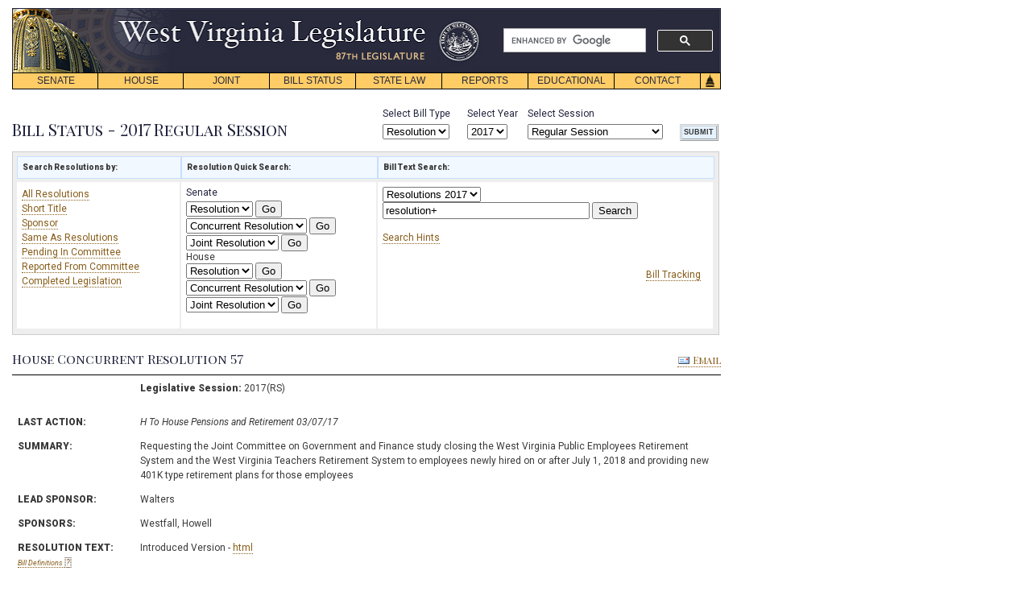

--- FILE ---
content_type: text/html;charset=UTF-8
request_url: http://www.wvlegislature.gov/Bill_Status/Resolution_History.cfm?year=2017&sessiontype=RS&input4=57&billtype=cr&houseorig=h&btype=res
body_size: 47608
content:
<!doctype html>
<html lang="en">
<head><script type="text/javascript" src="/cf_scripts/scripts/cfform.js"></script>
<script type="text/javascript" src="/cf_scripts/scripts/masks.js"></script>

<script type="text/javascript" src="//code.jquery.com/jquery-1.11.3.min.js"></script>
<script type="text/javascript" src="/js/bpopup-0.11.0.min.js"></script>
<title>Bill Status - Complete Resolution History</TITLE>
<meta name="description" content="Bill Status - Complete Resolution History">
<meta name="keywords" content=" West Virginia Bills, West Virginia Bill, West Virginia Legislature, West Virginia, Legislature, WV">
<meta http-equiv="Content-Type" content="text/html; charset=iso-8859-1">

<style type="text/css">
#bhistcontent {
line-height:18px;
width:880px;
z-index: 100;
}

</style>   

<link href="../styletest1.css" rel="stylesheet" type="text/css">
<LINK REL="SHORTCUT ICON" HREF="../images/home_link.gif">


<meta name="viewport" content="width=device-width, initial-scale=1">
<script async src="https://cse.google.com/cse.js?cx=5c3144a0752ec82d3"></script>
<script type="text/javascript">

function MM_reloadPage(init) {  //reloads the window if Nav4 resized
  if (init==true) with (navigator) {if ((appName=="Netscape")&&(parseInt(appVersion)==4)) {
    document.MM_pgW=innerWidth; document.MM_pgH=innerHeight; onresize=MM_reloadPage; }}
  else if (innerWidth!=document.MM_pgW || innerHeight!=document.MM_pgH) location.reload();
}
function _autoLayers() { //v1.4 by PVII
 var g,b,k,f,args=_autoLayers.arguments;a=parseInt(args[0]);if(isNaN(a))a=0;
 if(!document.setc){c=new Array();document.setc=true;for(var u=0;u<10;u++){
 c[u]=new Array();}}for(k=0;k<c[a].length;k++){if((g=MM_findObj(c[a][k]))!=null){
 b=(document.layers)?g:g.style;b.visibility="hidden";}}for(k=1;k<args.length;k++){
 if((g=MM_findObj(args[k]))!=null){b=(document.layers)?g:g.style;b.visibility="visible";f=false;
 for(var j=0;j<c[a].length;j++){if(args[k]==c[a][j]) {f=true;}}
 if(!f){c[a][c[a].length++]=args[k];}}}
}
function _Snap() { //v2.65 by PVII
 var x,y,ox,bx,oy,p,tx,a,b,k,d,da,e,el,tw,q0,xx,yy,w1,pa='px',args=_Snap.arguments;a=parseInt(a);
 if(document.layers||window.opera){pa='';}for(k=0;k<(args.length);k+=4){
 if((g=MM_findObj(args[k]))!=null){if((el=MM_findObj(args[k+1]))!=null){
 a=parseInt(args[k+2]);b=parseInt(args[k+3]);x=0;y=0;ox=0;oy=0;p="";tx=1;
 da="document.all['"+args[k]+"']";if(document.getElementById){
 d="document.getElementsByName('"+args[k]+"')[0]";if(!eval(d)){
 d="document.getElementById('"+args[k]+"')";if(!eval(d)){d=da;}}
 }else if(document.all){d=da;}if(document.all||document.getElementById){while(tx==1){
 p+=".offsetParent";if(eval(d+p)){x+=parseInt(eval(d+p+".offsetLeft"));y+=parseInt(eval(d+p+".offsetTop"));
 }else{tx=0;}}ox=parseInt(g.offsetLeft);oy=parseInt(g.offsetTop);tw=x+ox+y+oy;
 if(tw==0||(navigator.appVersion.indexOf("MSIE 4")>-1&&navigator.appVersion.indexOf("Mac")>-1)){
  ox=0;oy=0;if(g.style.left){x=parseInt(g.style.left);y=parseInt(g.style.top);}else{
  w1=parseInt(el.style.width);bx=(a<0)?-5-w1:-10;a=(Math.abs(a)<1000)?0:a;b=(Math.abs(b)<1000)?0:b;
  x=document.body.scrollLeft+event.clientX+bx;y=document.body.scrollTop+event.clientY;}}
 }else if(document.layers){x=g.x;y=g.y;q0=document.layers,dd="";for(var s=0;s<q0.length;s++){
  dd='document.'+q0[s].name;if(eval(dd+'.document.'+args[k])){x+=eval(dd+'.left');y+=eval(dd+'.top');
  break;}}}e=(document.layers)?el:el.style;xx=parseInt(x+ox+a),yy=parseInt(y+oy+b);
 if(navigator.appVersion.indexOf("MSIE 5")>-1 && navigator.appVersion.indexOf("Mac")>-1){
  xx+=parseInt(document.body.leftMargin);yy+=parseInt(document.body.topMargin);}
 e.left=xx+pa;e.top=yy+pa;}}}
}
function _hideDiv(evt) { //v1.3 by PVII
 var b,relT,mT=false; 
 if(document.layers){b=evt.target;if(b.aHide){
  b.visibility="hidden";}else{routeEvent(evt);}
 }else if(document.all&&!window.opera){b=event.srcElement;
  while(b!=null){if(b.tagName=="DIV" && b.ahD){mT=true;break;}b=b.parentElement;}
  if(!b.contains(event.toElement)){b.style.visibility="hidden";}
 }else if(document.getElementById){b=evt.currentTarget;relT=evt.relatedTarget;
  while(relT!=null){if(b==relT){mT=true;break;}
  relT=relT.parentNode;}if(!mT){b.style.visibility="hidden";}}
}
function _autoHide() { //v1.3 by PVII
 var i,g,args=_autoHide.arguments;
 for(i=0;i<args.length;i++){if((g=MM_findObj(args[i]))!=null){
  g.aHide=true;if(document.layers){
  g.captureEvents(Event.MOUSEOUT);}g.onmouseout=_hideDiv;g.ahD=true;}}
}
function MM_findObj(n, d) { //v4.01
  var p,i,x;  if(!d) d=document; if((p=n.indexOf("?"))>0&&parent.frames.length) {
    d=parent.frames[n.substring(p+1)].document; n=n.substring(0,p);}
  if(!(x=d[n])&&d.all) x=d.all[n]; for (i=0;!x&&i<d.forms.length;i++) x=d.forms[i][n];
  for(i=0;!x&&d.layers&&i<d.layers.length;i++) x=MM_findObj(n,d.layers[i].document);
  if(!x && d.getElementById) x=d.getElementById(n); return x;
}
function MM_swapImage() { //v3.0
  var i,j=0,x,a=MM_swapImage.arguments; document.MM_sr=new Array; for(i=0;i<(a.length-2);i+=3)
   if ((x=MM_findObj(a[i]))!=null){document.MM_sr[j++]=x; if(!x.oSrc) x.oSrc=x.src; x.src=a[i+2];}
}
function MM_preloadImages() { //v3.0
 var d=document; if(d.images){ if(!d.MM_p) d.MM_p=new Array();
   var i,j=d.MM_p.length,a=MM_preloadImages.arguments; for(i=0; i<a.length; i++)
   if (a[i].indexOf("#")!=0){ d.MM_p[j]=new Image; d.MM_p[j++].src=a[i];}}
}
 
//  function hov(loc,cls){
//  if(loc.className)
//  loc.className=cls;}
//-->

function init() {
_autoHide('subs1','subs2','subs3','subs4','subs5','subs6','subs7','subs8')
} 

window.onload= init;
</script>


<!-- Google tag (gtag.js) edited 12-11-2023 JDT//DO NOT TOUCH-->
<script async src="https://www.googletagmanager.com/gtag/js?id=G-EED2LTLF4G "></script>
<script>
  window.dataLayer = window.dataLayer || [];
  function gtag(){dataLayer.push(arguments);}
  gtag('js', new Date());

  gtag('config', 'G-EED2LTLF4G ');
</script>
<!-- edited 12-11-2023 JDT//DO NOT TOUCH-->

<script type="text/javascript">
<!--
    _CF_checkform = function(_CF_this)
    {
        //reset on submit
        _CF_error_exists = false;
        _CF_error_messages = new Array();
        _CF_error_fields = new Object();
        _CF_FirstErrorField = null;


        //display error messages and return success
        if( _CF_error_exists )
        {
            if( _CF_error_messages.length > 0 )
            {
                // show alert() message
                _CF_onErrorAlert(_CF_error_messages);
                // set focus to first form error, if the field supports js focus().
                if( _CF_this[_CF_FirstErrorField].type == "text" )
                { _CF_this[_CF_FirstErrorField].focus(); }

            }
            return false;
        }else {
            return true;
        }
    }
//-->
</script>
<script type="text/javascript">
<!--
    _CF_checkCFForm_1 = function(_CF_this)
    {
        //reset on submit
        _CF_error_exists = false;
        _CF_error_messages = new Array();
        _CF_error_fields = new Object();
        _CF_FirstErrorField = null;


        //display error messages and return success
        if( _CF_error_exists )
        {
            if( _CF_error_messages.length > 0 )
            {
                // show alert() message
                _CF_onErrorAlert(_CF_error_messages);
                // set focus to first form error, if the field supports js focus().
                if( _CF_this[_CF_FirstErrorField].type == "text" )
                { _CF_this[_CF_FirstErrorField].focus(); }

            }
            return false;
        }else {
            return true;
        }
    }
//-->
</script>
<script type="text/javascript">
<!--
    _CF_checkCFForm_2 = function(_CF_this)
    {
        //reset on submit
        _CF_error_exists = false;
        _CF_error_messages = new Array();
        _CF_error_fields = new Object();
        _CF_FirstErrorField = null;


        //display error messages and return success
        if( _CF_error_exists )
        {
            if( _CF_error_messages.length > 0 )
            {
                // show alert() message
                _CF_onErrorAlert(_CF_error_messages);
                // set focus to first form error, if the field supports js focus().
                if( _CF_this[_CF_FirstErrorField].type == "text" )
                { _CF_this[_CF_FirstErrorField].focus(); }

            }
            return false;
        }else {
            return true;
        }
    }
//-->
</script>
<script type="text/javascript">
<!--
    _CF_checkCFForm_3 = function(_CF_this)
    {
        //reset on submit
        _CF_error_exists = false;
        _CF_error_messages = new Array();
        _CF_error_fields = new Object();
        _CF_FirstErrorField = null;


        //display error messages and return success
        if( _CF_error_exists )
        {
            if( _CF_error_messages.length > 0 )
            {
                // show alert() message
                _CF_onErrorAlert(_CF_error_messages);
                // set focus to first form error, if the field supports js focus().
                if( _CF_this[_CF_FirstErrorField].type == "text" )
                { _CF_this[_CF_FirstErrorField].focus(); }

            }
            return false;
        }else {
            return true;
        }
    }
//-->
</script>
<script type="text/javascript">
<!--
    _CF_checkform = function(_CF_this)
    {
        //reset on submit
        _CF_error_exists = false;
        _CF_error_messages = new Array();
        _CF_error_fields = new Object();
        _CF_FirstErrorField = null;


        //display error messages and return success
        if( _CF_error_exists )
        {
            if( _CF_error_messages.length > 0 )
            {
                // show alert() message
                _CF_onErrorAlert(_CF_error_messages);
                // set focus to first form error, if the field supports js focus().
                if( _CF_this[_CF_FirstErrorField].type == "text" )
                { _CF_this[_CF_FirstErrorField].focus(); }

            }
            return false;
        }else {
            return true;
        }
    }
//-->
</script>
<script type="text/javascript">
<!--
    _CF_checkform = function(_CF_this)
    {
        //reset on submit
        _CF_error_exists = false;
        _CF_error_messages = new Array();
        _CF_error_fields = new Object();
        _CF_FirstErrorField = null;


        //display error messages and return success
        if( _CF_error_exists )
        {
            if( _CF_error_messages.length > 0 )
            {
                // show alert() message
                _CF_onErrorAlert(_CF_error_messages);
                // set focus to first form error, if the field supports js focus().
                if( _CF_this[_CF_FirstErrorField].type == "text" )
                { _CF_this[_CF_FirstErrorField].focus(); }

            }
            return false;
        }else {
            return true;
        }
    }
//-->
</script>
<script type="text/javascript">
<!--
    _CF_checkform = function(_CF_this)
    {
        //reset on submit
        _CF_error_exists = false;
        _CF_error_messages = new Array();
        _CF_error_fields = new Object();
        _CF_FirstErrorField = null;


        //display error messages and return success
        if( _CF_error_exists )
        {
            if( _CF_error_messages.length > 0 )
            {
                // show alert() message
                _CF_onErrorAlert(_CF_error_messages);
                // set focus to first form error, if the field supports js focus().
                if( _CF_this[_CF_FirstErrorField].type == "text" )
                { _CF_this[_CF_FirstErrorField].focus(); }

            }
            return false;
        }else {
            return true;
        }
    }
//-->
</script>
</head>
<body>
<div id="navskip"><a href="#main" name="begin">skip navigation</a></div>

<div id="mainsearch">
	
	
		<div class="gcse-searchbox-only" data-resultsUrl="https://www.wvlegislature.gov/search.cfm" data-enableHistory="true"></div>
	
</div>


<div id="logo"><img src="/images/header.png" usemap="#m_header" alt="header" name="header" width="878" height="80"  onMouseOver="_autoLayers(0)" >
<map name="m_header"><area shape="rect" coords="126,10,515,53" href="/index.cfm" alt="header"></map></div>

<div id="trigger1"><a href="#" onKeyPress="_autoLayers(0,'subs1');_Snap('mb1','subs1',1,22)" onMouseOver="_autoLayers(0,'subs1');_Snap('mb1','subs1',1,22)">SENATE</a></div>
<div id="subs1" class="submenus">
<a href="/Senate1/president.cfm">PRESIDENT</a>
<a href="/Senate1/roster.cfm">SENATORS</a>
<a href="/committees/senate/main.cfm">COMMITTEES</a>
<a href="http://www.wvlegislature.gov/live.cfm">VIDEO/AUDIO</a>
<a href="/redistricting.cfm">DISTRICT MAPS</a>
<a href="/Senate1/clerk.cfm">SENATE CLERK</a>
<a href="/Senate1/rules.cfm">SENATE RULES</a>
</div>

<div id="trigger2"><a href="#"  onKeyPress="_autoLayers(0,'subs2');_Snap('mb2','subs2',0,22)" onMouseOver="_autoLayers(0,'subs2');_Snap('mb2','subs2',0,22)">HOUSE</a></div>
<div id="subs2" class="submenus">
<a href="/House/speaker.cfm">SPEAKER</a>
<a href="/House/roster.cfm">DELEGATES</a>
<a href="/committees/house/main.cfm">COMMITTEES</a>
<a href="http://www.wvlegislature.gov/live.cfm">VIDEO/AUDIO</a>
<a href="/redistricting.cfm">DISTRICT MAPS</a>
<a href="/House/clerk.cfm">HOUSE CLERK</a>
<a href="/House/rules.cfm">HOUSE RULES</a>
<a href="//house.wvlegislature.gov/">HOUSE STAFF</a>
</div>

<div id="trigger3"><a href="#"  onKeyPress="_autoLayers(0,'subs3');_Snap('mb3','subs3',1,22)" onMouseOver="_autoLayers(0,'subs3');_Snap('mb3','subs3',1,22)">JOINT</a></div>
<div id="subs3" class="submenus">
<a href="/committees/interims/interims.cfm">INTERIM COMMITTEES</a>
<a href="/Joint/administrator.cfm">LEGISLATIVE ADMINISTRATOR</a>
<a href="/Joint/legis_services.cfm">LEGISLATIVE SERVICES DIVISION</a>
<a href="/Joint/legisinfo.cfm">PUBLIC INFORMATION</a>
<a href="/Joint/computercenter.cfm">LEGISLATIVE AUTOMATED SYSTEMS DIVISION</a>
<a href="/Joint/legislative-auditor.cfm">LEGISLATIVE AUDITOR'S OFFICE</a>
<a href="/Joint/perd.cfm">PERFORMANCE EVALUATION & RESEARCH DIVISION</a>
<a href="/Joint/postaudit.cfm">POST AUDIT DIVISION</a>
<a href="/Joint/budget.cfm">BUDGET DIVISION</a>
<a href="/Joint/fiscal-regulatory.cfm">REGULATORY AND FISCAL AFFAIRS DIVISION</a>
<a href="//claims.wvlegislature.gov/">CLAIMS COMMISSION</a>
<a href="/Joint/victims.cfm">CRIME VICTIMS</a>
<a href="/Joint/rule_making.cfm">RULE-MAKING REVIEW</a>
<a href="/Joint/csi.cfm">SPECIAL INVESTIGATIONS</a>
<a href="/Interims/judicial_comp.cfm">JUDICIAL COMP. COMMISSION</a>
<a href="/Joint/rules.cfm">JOINT RULES</a>
<a href="//staff.wvlegislature.gov/"><strong>STAFF INFO</strong></a></div>


<div id="trigger4"><a href="#" onKeyPress="_autoLayers(0,'subs4');_Snap('mb4','subs4',1,22)" onMouseOver="_autoLayers(0,'subs4');_Snap('mb4','subs4',1,22)">BILL STATUS</a></div>
<div id="subs4" class="submenus">
<a href="/Bill_Status/bill_status.cfm">BILL STATUS</a>
<a href="/billstatus_personalized/persbills_login.cfm">BILL TRACKING</a></div>

<div id="trigger5"><a href="#" onKeyPress="_autoLayers(0,'subs5');_Snap('mb5','subs5',1,22)" onMouseOver="_autoLayers(0,'subs5');_Snap('mb5','subs5',1,22)">STATE LAW</a></div>
<div id="subs5" class="submenus">

<a href="//code.wvlegislature.gov">WEST VIRGINIA CODE</a>
<a href="/Educational/publications.cfm#acts">ACTS OF THE LEGISLATURE</a>
<a href="/Educational/publications/WVCode1931.cfm">CODE OF 1931</a>
<a href="/WVCODE/WV_CON.cfm">WV CONSTITUTION</a>
<a href="/WVCODE/US_CON.cfm">US CONSTITUTION</a>
</div>

<div id="trigger6"><a href="#"   onKeyPress="_autoLayers(0,'subs6');_Snap('mb6','subs6',1,22)" onMouseOver="_autoLayers(0,'subs6');_Snap('mb6','subs6',1,22)">REPORTS</a></div>
<div id="subs6" class="submenus">

<a href="/Reports/Agency_Reports/agencylist_all.cfm">AGENCY REPORTS</a>
<a href="/SAGA/Agency.cfm">AGENCY GRANT AWARDS</a>
<a href="/Joint/PERD/reports.cfm">PERFORMANCE EVALUATIONS</a>
<a href="/Joint/Postaudit/reports.cfm">POST AUDITS</a>

</div>

<div id="trigger7"><a href="#"  onKeyPress="_autoLayers(0,'subs7');_Snap('mb7','subs7',1,22)" onMouseOver="_autoLayers(0,'subs7');_Snap('mb7','subs7',1,22)">EDUCATIONAL</a></div>
<div id="subs7" class="submenus">
<a href="/Educational/citizens/guide.cfm">CITIZEN&#8217;S GUIDE</a>
<a href="/Educational/internship.cfm">INTERNSHIP PROGRAM</a>
<a href="//home.wvlegislature.gov/page-program/">PAGE PROGRAM</a>

<a href="/Educational/publications.cfm">PUBLICATIONS</a>
<a href="/photos" title="Visit the Legislature's Capitol Photo Gallery">PHOTO GALLERY</a>
<a href="/Educational/Capitol_History/cap.cfm">CAPITOL HISTORY</a>
<a href="/Educational/Bill_Becomes_Law/Bill_Becomes_Law.cfm">HOW A BILL BECOMES LAW</a>
<!--<a href="/Educational/Kids_Page/kids.html">Kids&#8217; Page</a>--></div>

<div id="trigger8"><a href="#"  onKeyPress="_autoLayers(0,'subs8');_Snap('mb8','subs8',1,22)" onMouseOver="_autoLayers(0,'subs8');_Snap('mb8','subs8',1,22)">CONTACT</a></div>
<div id="subs8" class="submenus">
<a href="/Senate1/roster.cfm">SENATE ROSTER</a>
<a href="/House/roster.cfm">HOUSE ROSTER</a>
<!--<a href="/Contact/capmail.cfm">All Members List</a>-->
<a href="/Joint/legisinfo.cfm">PUBLIC INFO.</a>
<a href="/News_release/news.cfm">NEWS RELEASES</a>
<a href="/Contact/Links/links.cfm">HELPFUL LINKS</a></div>

<div id="triggerhome">
<img name="Home" src="/images/Home.gif" usemap="#m_Home" alt="home" height="21" width="26"></div>

<map name="m_Home">
<area shape="rect" coords="0,0,26,21" href="/index.cfm" alt="home" onMouseOut="MM_swapImage('Home','','/images/Home.gif',1);"  onMouseOver="MM_swapImage('Home','','/images/Home_f2.gif',1);_autoLayers(0)">
</map>

<a name="main" id="main"></a><!--force RS default-->

<!--force RS default-->
<!--force RS default-->



<link rel="STYLESHEET" type="text/css" href="../stylebillstatus.css" media="screen">
<link rel="STYLESHEET" type="text/css" href="../printbstat.css" media="print">



<div id="wrapper">
<form name="form" id="form" action="Bill_Status.cfm" method="post" onsubmit="return _CF_checkform(this)">
<div id="selectsbill">
<div class="style1">Select Bill Type</div> 
<select name="btype" class="btn" onmouseover="this.className='btn btnhov'" onmouseout="this.className='btn'">
<option value="Bill" >Bill</option>  
<option value="Res" selected="selected">Resolution</option> 
</select>
</div>



<div id="selectsyear">
<div class="style1">Select Year</div> 

<select class="btn" name="year" onmouseover="this.className='btn btnhov'" onmouseout="this.className='btn'">


<option value="2026" >2026</option>

<option value="2025" >2025</option>

<option value="2024" >2024</option>

<option value="2023" >2023</option>

<option value="2022" >2022</option>

<option value="2021" >2021</option>

<option value="2020" >2020</option>

<option value="2019" >2019</option>

<option value="2018" >2018</option>

<option value="2017" selected="selected">2017</option>

<option value="2016" >2016</option>

<option value="2015" >2015</option>

<option value="2014" >2014</option>

<option value="2013" >2013</option>

<option value="2012" >2012</option>

<option value="2011" >2011</option>

<option value="2010" >2010</option>

<option value="2009" >2009</option>

<option value="2008" >2008</option>

<option value="2007" >2007</option>

<option value="2006" >2006</option>

<option value="2005" >2005</option>

<option value="2004" >2004</option>

<option value="2003" >2003</option>

<option value="2002" >2002</option>

<option value="2001" >2001</option>

<option value="2000" >2000</option>

<option value="1999" >1999</option>

<option value="1998" >1998</option>

<option value="1997" >1997</option>

<option value="1996" >1996</option>

<option value="1995" >1995</option>

<option value="1994" >1994</option>

<option value="1993" >1993</option>

<option value="1992" >1992</option>

<option value="1991" >1991</option>

<option value="1990" >1990</option>

<option value="1989" >1989</option>

<option value="1988" >1988</option>

<option value="1987" >1987</option>

<option value="1986" >1986</option>

<option value="1985" >1985</option>

<option value="1984" >1984</option>

<option value="1983" >1983</option>

<option value="1982" >1982</option>

<option value="1981" >1981</option>

<option value="1980" >1980</option>

<option value="1979" >1979</option>

<option value="1978" >1978</option>

<option value="1977" >1977</option>

<option value="1976" >1976</option>

<option value="1975" >1975</option>

<option value="1974" >1974</option>

<option value="1973" >1973</option>

<option value="1972" >1972</option>

<option value="1971" >1971</option>

<option value="1970" >1970</option>

<option value="1969" >1969</option>

<option value="1968" >1968</option>

<option value="1967" >1967</option>

<option value="1966" >1966</option>

<option value="1965" >1965</option>

<option value="1964" >1964</option>

<option value="1963" >1963</option>

<option value="1962" >1962</option>

<option value="1961" >1961</option>

<option value="1960" >1960</option>

<option value="1959" >1959</option>

<option value="1958" >1958</option>

<option value="1957" >1957</option>

<option value="1956" >1956</option>

<option value="1955" >1955</option>

<option value="1953" >1953</option>

<option value="1951" >1951</option>

<option value="1949" >1949</option>

<option value="1947" >1947</option>

<option value="1946" >1946</option>

<option value="1945" >1945</option>

<option value="1944" >1944</option>

<option value="1943" >1943</option>

<option value="1941" >1941</option>

<option value="1939" >1939</option>

<option value="1937" >1937</option>

<option value="1936" >1936</option>

<option value="1935" >1935</option>

<option value="1933" >1933</option>

<option value="1932" >1932</option>

<option value="1931" >1931</option>


</select>



</div>



<div id="selectssession">
<div class="style1">Select Session</div>
<select name="sessiontype" class="btn" onmouseover="this.className='btn btnhov'" onmouseout="this.className='btn'">
<option value="rs" selected="selected">Regular Session</option>
<option value="1x" >First Special Session</option> 
<option value="2x" >Second Special Session</option>  
<option value="3x" >Third Special Session</option>  
<option value="4x" >Fourth Special Session</option>  
<option value="5x" >Fifth Special Session</option>  
<option value="6x" >Sixth Special Session</option>  
<option value="7x" >Seventh Special Session</option>  
</select>
</div>

<div id="selectssubmit">

<input type="submit" value="SUBMIT" name="SUBMIT" class="button" onmouseover="this.className='btn1hov'" onmouseout="this.className='button'"/>
</div>
</form>



 <br>
<h3>
Bill Status - 2017 Regular Session
</h3> 



<div class="tabback1">
<table width="866px" cellpadding="0" cellspacing="0" border="0">
<tr>
<td class="rsstab1" id="tabhead1" style="border:solid 1px #C5DEFE; background:#F2F8FF"><b>Search Resolutions by:</b></td>
<td class="rsstab1" id="tabhead1" style="border:solid 1px #C5DEFE; background:#F2F8FF"><b>Resolution Quick Search:</b></td>
<td class="rsstab1" id="tabhead1" style="border:solid 1px #C5DEFE; background:#F2F8FF"><b>Bill Text Search:</b> </td>
</tr>
<tr>
<td class="rsstab1" width="190px" height="170px" valign="top">

<a href="res_list.cfm?year=2017&sessiontype=RS&btype=res">All Resolutions	 </a><br>
<a href="res_short_title.cfm?year=2017&sessiontype=RS&btype=res">Short Title	 </a><br>
<a href="res_Sponsors.cfm?year=2017&sessiontype=RS&btype=res">Sponsor	 </a><br>
<a href="res_sas_all.cfm?year=2017&sessiontype=RS&btype=res">Same As Resolutions	 </a><br>   
<a href="res_Pend_com.cfm?year=2017&sessiontype=RS&btype=res">Pending In Committee	 </a><br>
<a href="res_reported_com.cfm?year=2017&sessiontype=RS&btype=res">Reported From Committee	 </a><br>
<a href="res_all_pass.cfm?year=2017&sessiontype=RS&btype=res">Completed Legislation	 </a><br>

	
</td>
<td class="rsstabbig" width="230px" height="170px" align="left" valign="top">

<div id="navhead" class="style1">Senate</div>
<form name="CFForm_1" id="CFForm_1" action="resolution_history.cfm?year=2017&sessiontype=RS&billtype=r&houseorig=s&btype=res" method="post" onsubmit="return _CF_checkCFForm_1(this)">
<select name="input" class="btn" onmouseover="this.className='btn btnhov'" onmouseout="this.className='btn'">
<option value="">Resolution
<Option Value="74">74 <Option Value="73">73 <Option Value="72">72 <Option Value="71">71 <Option Value="70">70 <Option Value="69">69 <Option Value="68">68 <Option Value="67">67 <Option Value="66">66 <Option Value="65">65 <Option Value="64">64 <Option Value="63">63 <Option Value="62">62 <Option Value="61">61 <Option Value="60">60 <Option Value="59">59 <Option Value="58">58 <Option Value="57">57 <Option Value="56">56 <Option Value="55">55 <Option Value="54">54 <Option Value="53">53 <Option Value="52">52 <Option Value="51">51 <Option Value="50">50 <Option Value="49">49 <Option Value="48">48 <Option Value="47">47 <Option Value="46">46 <Option Value="45">45 <Option Value="44">44 <Option Value="43">43 <Option Value="42">42 <Option Value="41">41 <Option Value="40">40 <Option Value="39">39 <Option Value="38">38 <Option Value="37">37 <Option Value="36">36 <Option Value="35">35 <Option Value="34">34 <Option Value="33">33 <Option Value="32">32 <Option Value="31">31 <Option Value="30">30 <Option Value="29">29 <Option Value="28">28 <Option Value="27">27 <Option Value="26">26 <Option Value="25">25 <Option Value="24">24 <Option Value="23">23 <Option Value="22">22 <Option Value="21">21 <Option Value="20">20 <Option Value="19">19 <Option Value="18">18 <Option Value="17">17 <Option Value="16">16 <Option Value="15">15 <Option Value="14">14 <Option Value="13">13 <Option Value="12">12 <Option Value="11">11 <Option Value="10">10 <Option Value="9">9 <Option Value="8">8 <Option Value="7">7 <Option Value="6">6 <Option Value="5">5 <Option Value="4">4 <Option Value="3">3 <Option Value="2">2 <Option Value="1">1 </select>
<input type="submit" value="Go" class="btn" onmouseover="this.className='btn btnhov'" onmouseout="this.className='btn'" name="btn_sel_res"/>
</form>
<form name="CFForm_2" id="CFForm_2" action="resolution_history.cfm?year=2017&sessiontype=RS&billtype=cr&houseorig=s&btype=res" method="post" onsubmit="return _CF_checkCFForm_2(this)">
<select name="input" class="btn" onmouseover="this.className='btn btnhov'" onmouseout="this.className='btn'">
<option value="">Concurrent Resolution
<Option Value="64">64 <Option Value="63">63 <Option Value="62">62 <Option Value="61">61 <Option Value="60">60 <Option Value="59">59 <Option Value="58">58 <Option Value="57">57 <Option Value="56">56 <Option Value="55">55 <Option Value="54">54 <Option Value="53">53 <Option Value="52">52 <Option Value="51">51 <Option Value="50">50 <Option Value="49">49 <Option Value="48">48 <Option Value="47">47 <Option Value="46">46 <Option Value="45">45 <Option Value="44">44 <Option Value="43">43 <Option Value="42">42 <Option Value="41">41 <Option Value="40">40 <Option Value="39">39 <Option Value="38">38 <Option Value="37">37 <Option Value="36">36 <Option Value="35">35 <Option Value="34">34 <Option Value="33">33 <Option Value="32">32 <Option Value="31">31 <Option Value="30">30 <Option Value="29">29 <Option Value="28">28 <Option Value="27">27 <Option Value="26">26 <Option Value="25">25 <Option Value="24">24 <Option Value="23">23 <Option Value="22">22 <Option Value="21">21 <Option Value="20">20 <Option Value="19">19 <Option Value="18">18 <Option Value="17">17 <Option Value="16">16 <Option Value="15">15 <Option Value="14">14 <Option Value="13">13 <Option Value="12">12 <Option Value="11">11 <Option Value="10">10 <Option Value="9">9 <Option Value="8">8 <Option Value="7">7 <Option Value="6">6 <Option Value="5">5 <Option Value="4">4 <Option Value="3">3 <Option Value="2">2 <Option Value="1">1 </select>
<input type="submit" value="Go" class="btn" onmouseover="this.className='btn btnhov'" onmouseout="this.className='btn'" name="btn_sel_res"/>
</form>
<form name="CFForm_3" id="CFForm_3" action="resolution_history.cfm?year=2017&sessiontype=RS&billtype=jr&houseorig=s&btype=res" method="post" onsubmit="return _CF_checkCFForm_3(this)">
<select name="input" class="btn" onmouseover="this.className='btn btnhov'" onmouseout="this.className='btn'">
<option value="">Joint Resolution
<Option Value="10">10 <Option Value="9">9 <Option Value="8">8 <Option Value="7">7 <Option Value="6">6 <Option Value="5">5 <Option Value="4">4 <Option Value="3">3 <Option Value="2">2 <Option Value="1">1 </select>
<input type="submit" value="Go" class="btn" onmouseover="this.className='btn btnhov'" onmouseout="this.className='btn'" name="btn_sel_res"/>
</form>





House
<br />

<form name="form" id="form" action="resolution_history.cfm?year=2017&sessiontype=RS&billtype=r&houseorig=h&btype=res" method="post" onsubmit="return _CF_checkform(this)">
<select name="Input" class="btn" onmouseover="this.className='btn btnhov'" onmouseout="this.className='btn'">
<option value="">Resolution
<Option Value="19">19 <Option Value="18">18 <Option Value="17">17 <Option Value="16">16 <Option Value="15">15 <Option Value="14">14 <Option Value="13">13 <Option Value="12">12 <Option Value="11">11 <Option Value="10">10 <Option Value="9">9 <Option Value="8">8 <Option Value="7">7 <Option Value="6">6 <Option Value="5">5 <Option Value="4">4 <Option Value="3">3 <Option Value="2">2 <Option Value="1">1 </select>
<input type="submit" value="Go" class="btn" onmouseover="this.className='btn btnhov'" onmouseout="this.className='btn'" name="btn_sel_res"/>
</form>
<form name="form" id="form" action="resolution_history.cfm?year=2017&sessiontype=RS&billtype=cr&houseorig=h&btype=res" method="post" onsubmit="return _CF_checkform(this)">
<select name="Input" class="btn" onmouseover="this.className='btn btnhov'" onmouseout="this.className='btn'">
<option value="">Concurrent Resolution
<Option Value="142">142 <Option Value="141">141 <Option Value="140">140 <Option Value="139">139 <Option Value="138">138 <Option Value="137">137 <Option Value="136">136 <Option Value="135">135 <Option Value="134">134 <Option Value="133">133 <Option Value="132">132 <Option Value="131">131 <Option Value="130">130 <Option Value="129">129 <Option Value="128">128 <Option Value="127">127 <Option Value="126">126 <Option Value="125">125 <Option Value="124">124 <Option Value="122">122 <Option Value="121">121 <Option Value="120">120 <Option Value="119">119 <Option Value="118">118 <Option Value="117">117 <Option Value="116">116 <Option Value="115">115 <Option Value="114">114 <Option Value="113">113 <Option Value="112">112 <Option Value="111">111 <Option Value="110">110 <Option Value="109">109 <Option Value="108">108 <Option Value="107">107 <Option Value="106">106 <Option Value="105">105 <Option Value="104">104 <Option Value="103">103 <Option Value="102">102 <Option Value="101">101 <Option Value="100">100 <Option Value="99">99 <Option Value="98">98 <Option Value="97">97 <Option Value="96">96 <Option Value="95">95 <Option Value="94">94 <Option Value="93">93 <Option Value="92">92 <Option Value="91">91 <Option Value="90">90 <Option Value="89">89 <Option Value="88">88 <Option Value="87">87 <Option Value="86">86 <Option Value="85">85 <Option Value="84">84 <Option Value="83">83 <Option Value="82">82 <Option Value="81">81 <Option Value="80">80 <Option Value="79">79 <Option Value="78">78 <Option Value="77">77 <Option Value="76">76 <Option Value="75">75 <Option Value="74">74 <Option Value="73">73 <Option Value="72">72 <Option Value="71">71 <Option Value="70">70 <Option Value="69">69 <Option Value="68">68 <Option Value="67">67 <Option Value="66">66 <Option Value="65">65 <Option Value="64">64 <Option Value="63">63 <Option Value="62">62 <Option Value="61">61 <Option Value="60">60 <Option Value="59">59 <Option Value="58">58 <Option Value="57">57 <Option Value="56">56 <Option Value="55">55 <Option Value="54">54 <Option Value="53">53 <Option Value="52">52 <Option Value="51">51 <Option Value="50">50 <Option Value="49">49 <Option Value="48">48 <Option Value="47">47 <Option Value="46">46 <Option Value="45">45 <Option Value="44">44 <Option Value="43">43 <Option Value="42">42 <Option Value="41">41 <Option Value="40">40 <Option Value="39">39 <Option Value="38">38 <Option Value="37">37 <Option Value="36">36 <Option Value="35">35 <Option Value="34">34 <Option Value="33">33 <Option Value="32">32 <Option Value="31">31 <Option Value="30">30 <Option Value="29">29 <Option Value="28">28 <Option Value="27">27 <Option Value="26">26 <Option Value="25">25 <Option Value="24">24 <Option Value="23">23 <Option Value="22">22 <Option Value="21">21 <Option Value="20">20 <Option Value="19">19 <Option Value="18">18 <Option Value="17">17 <Option Value="16">16 <Option Value="15">15 <Option Value="14">14 <Option Value="13">13 <Option Value="12">12 <Option Value="11">11 <Option Value="10">10 <Option Value="9">9 <Option Value="8">8 <Option Value="7">7 <Option Value="6">6 <Option Value="5">5 <Option Value="4">4 <Option Value="3">3 <Option Value="2">2 <Option Value="1">1 </select>
<input type="submit" value="Go" class="btn" onmouseover="this.className='btn btnhov'" onmouseout="this.className='btn'" name="btn_sel_res"/>
</form>
<form name="form" id="form" action="resolution_history.cfm?year=2017&sessiontype=RS&billtype=jr&houseorig=h&btype=res" method="post" onsubmit="return _CF_checkform(this)">
<select name="Input" class="btn" onmouseover="this.className='btn btnhov'" onmouseout="this.className='btn'">
<option value="">Joint Resolution
<Option Value="26">26 <Option Value="25">25 <Option Value="24">24 <Option Value="23">23 <Option Value="22">22 <Option Value="21">21 <Option Value="20">20 <Option Value="19">19 <Option Value="18">18 <Option Value="17">17 <Option Value="16">16 <Option Value="15">15 <Option Value="14">14 <Option Value="13">13 <Option Value="12">12 <Option Value="11">11 <Option Value="10">10 <Option Value="9">9 <Option Value="8">8 <Option Value="7">7 <Option Value="6">6 <Option Value="5">5 <Option Value="4">4 <Option Value="3">3 <Option Value="2">2 <Option Value="1">1 </select>
<input type="submit" value="Go" class="btn" onmouseover="this.className='btn btnhov'" onmouseout="this.className='btn'" name="btn_sel_res" />
</form>

</td>


<td class="rsstabbig" valign="top">
<form method="get" action="https://search.wvlegislature.gov/search">
<select name="restrict" class="btn" onmouseover="this.className='btn btnhov'" onmouseout="this.className='btn'">
<option value="Bills"/>All Resolutions</option>


<option value="bills2026" >Resolutions 2026</option>

<option value="bills2025" >Resolutions 2025</option>

<option value="bills2024" >Resolutions 2024</option>

<option value="bills2023" >Resolutions 2023</option>

<option value="bills2022" >Resolutions 2022</option>

<option value="bills2021" >Resolutions 2021</option>

<option value="bills2020" >Resolutions 2020</option>

<option value="bills2019" >Resolutions 2019</option>

<option value="bills2018" >Resolutions 2018</option>

<option value="bills2017" selected="selected">Resolutions 2017</option>

<option value="bills2016" >Resolutions 2016</option>

<option value="bills2015" >Resolutions 2015</option>

<option value="bills2014" >Resolutions 2014</option>

<option value="bills2013" >Resolutions 2013</option>

<option value="bills2012" >Resolutions 2012</option>

<option value="bills2011" >Resolutions 2011</option>

<option value="bills2010" >Resolutions 2010</option>

<option value="bills2009" >Resolutions 2009</option>

<option value="bills2008" >Resolutions 2008</option>

<option value="bills2007" >Resolutions 2007</option>

<option value="bills2006" >Resolutions 2006</option>

<option value="bills2005" >Resolutions 2005</option>

<option value="bills2004" >Resolutions 2004</option>

<option value="bills2003" >Resolutions 2003</option>

<option value="bills2002" >Resolutions 2002</option>

<option value="bills2001" >Resolutions 2001</option>

<option value="bills2000" >Resolutions 2000</option>

<option value="bills1999" >Resolutions 1999</option>

<option value="bills1998" >Resolutions 1998</option>

<option value="bills1997" >Resolutions 1997</option>

<option value="bills1996" >Resolutions 1996</option>

<option value="bills1995" >Resolutions 1995</option>

<option value="bills1994" >Resolutions 1994</option>

<option value="bills1993" >Resolutions 1993</option>

<option value="bills1992" >Resolutions 1992</option>

<option value="bills1991" >Resolutions 1991</option>

<option value="bills1990" >Resolutions 1990</option>

<option value="bills1989" >Resolutions 1989</option>

<option value="bills1988" >Resolutions 1988</option>

<option value="bills1987" >Resolutions 1987</option>

<option value="bills1986" >Resolutions 1986</option>

<option value="bills1985" >Resolutions 1985</option>

<option value="bills1984" >Resolutions 1984</option>

<option value="bills1983" >Resolutions 1983</option>

<option value="bills1982" >Resolutions 1982</option>

<option value="bills1981" >Resolutions 1981</option>

<option value="bills1980" >Resolutions 1980</option>

<option value="bills1979" >Resolutions 1979</option>

<option value="bills1978" >Resolutions 1978</option>

<option value="bills1977" >Resolutions 1977</option>

<option value="bills1976" >Resolutions 1976</option>

<option value="bills1975" >Resolutions 1975</option>

<option value="bills1974" >Resolutions 1974</option>

<option value="bills1973" >Resolutions 1973</option>

<option value="bills1972" >Resolutions 1972</option>

<option value="bills1971" >Resolutions 1971</option>

<option value="bills1970" >Resolutions 1970</option>

<option value="bills1969" >Resolutions 1969</option>

<option value="bills1968" >Resolutions 1968</option>

<option value="bills1967" >Resolutions 1967</option>

<option value="bills1966" >Resolutions 1966</option>

<option value="bills1965" >Resolutions 1965</option>

<option value="bills1964" >Resolutions 1964</option>

<option value="bills1963" >Resolutions 1963</option>

<option value="bills1962" >Resolutions 1962</option>

<option value="bills1961" >Resolutions 1961</option>

<option value="bills1960" >Resolutions 1960</option>

<option value="bills1959" >Resolutions 1959</option>

<option value="bills1958" >Resolutions 1958</option>

<option value="bills1957" >Resolutions 1957</option>

<option value="bills1956" >Resolutions 1956</option>

<option value="bills1955" >Resolutions 1955</option>

<option value="bills1953" >Resolutions 1953</option>

<option value="bills1951" >Resolutions 1951</option>

<option value="bills1949" >Resolutions 1949</option>

<option value="bills1947" >Resolutions 1947</option>

<option value="bills1946" >Resolutions 1946</option>

<option value="bills1945" >Resolutions 1945</option>

<option value="bills1944" >Resolutions 1944</option>

<option value="bills1943" >Resolutions 1943</option>

<option value="bills1941" >Resolutions 1941</option>

<option value="bills1939" >Resolutions 1939</option>

<option value="bills1937" >Resolutions 1937</option>

<option value="bills1936" >Resolutions 1936</option>

<option value="bills1935" >Resolutions 1935</option>

<option value="bills1933" >Resolutions 1933</option>

<option value="bills1932" >Resolutions 1932</option>

<option value="bills1931" >Resolutions 1931</option>

</select>


<br>
	<input type="text" name="q" size="30" maxlength="255" value="resolution+" class="btn" onmouseover="this.className='btn btnhov'" onmouseout="this.className='btn'"/>
	<input type="submit" name="btn_bill_search" value="Search" class="btn" onmouseover="this.className='btn btnhov'" onmouseout="this.className='btn'"/>
	<input type="hidden" name="site" value="WV_Legislature"/>
	<input type="hidden" name="client" value="WV_Legislature"/>
	<input type="hidden" name="proxystylesheet" value="WV_Legislature"/>
	<input type="hidden" name="output" value="xml_no_dtd"/>
    
</form><br>
<a href="../search_hints.cfm" target="_blank">Search Hints</a>
<br><br><br>
<div align="right"><a href="../billstatus_personalized/persbills_login.cfm">Bill Tracking</a>&nbsp;&nbsp;&nbsp;</div>



</table>
</div>



</div><!--wrapper-->

<!--query section-->




<div id="wrapper">


<div id="bhistcontent">
<h2 style="border-bottom:1px solid black">

House Concurrent Resolution 57 

<!--EMAIL--><span class="billemail"><a href="mailto:?subject=HCR 57 - Requesting the Joint Committee on Government and Finance study closing the West Virginia Public Employees Retirement System and the West Virginia Teachers Retirement System to employees newly hired on or after July 1, 2018 and providing new 401K type retirement plans for those employees&amp;body=https://www.wvlegislature.gov/bill_status/resolution_history.cfm?input4=57%26year=2017%26sessiontype=RS%26btype=res%26billtype=CR%26houseorig=H"><img src="../images/mail_icon.gif"> Email</a></span><!--EMAIL-->
	 
</h2>
<!-- |Button for comments on Joint Resolutions in the House|

-->
<table width="880px" cellpadding="5">
<tr>
<td width="140px"></td>
<td width="480px"><strong>Legislative Session:</strong> 2017(RS)</td>
<td></td>
</tr>

<tr>
<td></td>
<td></td>
<td></td>
</tr>

<tr><!--LAST ACTION-->
<td valign="top"><strong>LAST ACTION:</strong></td>
<td colspan="2">
<i>  H To House Pensions and Retirement 03/07/17 


</i>
</td>

</tr><!--LAST ACTION-->



<tr><!--SUMMARY-->
<td valign="top"><strong>SUMMARY:</strong></td>
<td colspan="2">Requesting the Joint Committee on Government and Finance study closing the West Virginia Public Employees Retirement System and the West Virginia Teachers Retirement System to employees newly hired on or after July 1, 2018 and providing new 401K type retirement plans for those employees</td>

</tr><!--SUMMARY-->



<tr><!--LEAD SPONSOR-->
<td><strong>LEAD SPONSOR:</strong></td>
<td>
Walters 

</td>
<td></td>
</tr><!--LEAD SPONSOR-->



<tr><!--SPONSORS-->
<td><strong>SPONSORS:</strong></td>
<td colspan="2">
	Westfall, Howell 
</td>

</tr><!--SPONSORS-->



<tr><!--RESOLUTION TEXT-->
<td valign="top"><strong>RESOLUTION TEXT:</strong><br>
<span class="smalltext"><a href="javascript:void(0)"onclick="window.open('BillDefinitions.cfm','','height=250, width=550, left = 60, top = 180, scrollbars=no')">Bill Definitions </a></span><span class="simpleborder"><a href="javascript:void(0)"onclick="window.open('BillDefinitions.cfm','','height=250, width=550, left = 60, top = 180, scrollbars=no')">?</a></span></td>
<td valign="top">
 
<!--From existing res query-->
 
Introduced Version - 

 

 
 <a href="bills_text.cfm?billdoc=hcr57%20intr.htm&yr=2017&sesstype=RS&i=57&houseorig=h&billtype=cr" title="HTML - Introduced Version - House Bill 57"> html</a>
 
 
<br>
 </td>
</tr><!--RESOLUTION TEXT-->










  
                
                <tr>
                
                </tr>
                
                
                
                
                
                
                <tr>
                
                </tr>
                
                

</table>

<br><br>
<strong>ACTIONS:</strong><br>
<TABLE id='action-table' class="tabborder" border="0" width="880px" cellpadding="6" cellspacing="0">
<tr>
<th class="thborder" width="7px"></th>
<th class="thborder" width="520px"><b>Description</b></th>
<th class="thborder" width="60px"><b>Date</b></th>
<th class="thborder" width="110px"><b>Journal Page</b></th>
</tr>


                    <tr id="act-1" class='actionrows'>
						

<td class="tdborder act-chamber">H</td>

<td class="tdborder act-url" data-com="PNR">  



						
	<a href="res_pend_com.cfm?year=2017&sessiontype=RS&btype=res&billtype=jr&abbvar=PNR&chamvar=H" title="View bills pending for this committee."> To House Pensions and Retirement </a>

 


</td>
<td class="tdborder">03/07/17</td>
<td class="tdborder">449</td>
</tr>

                    <tr id="act-2" class='actionrows'>
						

<td class="tdborder act-chamber">H</td>

<td class="tdborder act-url" data-com="">  



						Introduced in House 


</td>
<td class="tdborder">03/07/17</td>
<td class="tdborder">449</td>
</tr>

                    <tr id="act-3" class='actionrows'>
						

<td class="tdborder act-chamber">H</td>

<td class="tdborder act-url" data-com="PNR">  



						
	<a href="res_pend_com.cfm?year=2017&sessiontype=RS&btype=res&billtype=jr&abbvar=PNR&chamvar=H" title="View bills pending for this committee."> To Pensions and Retirement then Rules </a>

 


</td>
<td class="tdborder">03/07/17</td>
<td class="tdborder">449</td>
</tr>

                    <tr id="act-4" class='actionrows'>
						

<td class="tdborder act-chamber">H</td>

<td class="tdborder act-url" data-com="">  



						
	<a href="bill_intro.cfm?year=2017&sessiontype=RS&btype=bill&chamvar=H&input=03/07/17" title="View other bills inroduced on 03/07/17"> Filed for introduction </a> 




</td>
<td class="tdborder">03/07/17</td>
<td class="tdborder">449</td>
</tr>

</table>

</div>
</div>

</td></tr></table>





</div><!--wrapper-->

<div id="footer">

<div class="footerlinks">
<a href="/bill_status/bill_status.cfm">Bill Status</a>&nbsp;&nbsp;|&nbsp;
<a href="/billstatus_personalized/persbills_login.cfm">Bill Tracking</a>&nbsp;&nbsp;|&nbsp;
<a href="/wvcodeentire.htm">Legacy WV Code</a>&nbsp;&nbsp;|&nbsp;
<a href="https://www.wvlegislature.gov/Bulletin_Board/Bulletin_Board_menu.cfm">Bulletin Board</a>&nbsp;&nbsp;|&nbsp;
<a href="/redistricting.cfm">District Maps</a>&nbsp;&nbsp;|&nbsp;
<a href="/Senate1/roster.cfm">Senate Roster</a>&nbsp;&nbsp;|&nbsp; 
<a href="/House/roster.cfm">House Roster</a>&nbsp;&nbsp;|&nbsp;
<a href="/live.cfm">Live</a>&nbsp;&nbsp;|&nbsp;
<a href="//blog.wvlegislature.gov/">Blog</a>&nbsp;&nbsp;|&nbsp;
<a href="//jobs.wvlegislature.gov/">Jobs</a>&nbsp;&nbsp;|&nbsp; 
<a href="/Contact/Links/links.cfm">Links</a>&nbsp;&nbsp;|&nbsp;
<!--<a href="/FAQs/FAQ.cfm">FAQ</a>&nbsp;&nbsp;|&nbsp;
<a href="/site_map.cfm">Site Map</a>&nbsp;&nbsp;|&nbsp;-->
<a href="/index.cfm">Home</a>
</div>
<div class="social">
<span>
</a>
<a href="https://www.facebook.com/wvlegislature"><img src="/images/SOCIAL-ICON-SET/512x512/facebook.png" alt="Find on Facebook" width="24" height="24" align="absmiddle" title="Find on Facebook"></a>
<a href="https://twitter.com/wvlegislature"><img src="/images/SOCIAL-ICON-SET/512x512/twitter.png" alt="Follow on Twitter" width="24" height="24" align="absmiddle" title="Follow on Twitter"></a>
<a href="https://www.youtube.com/wvlegislature/"><img src="/images/SOCIAL-ICON-SET/512x512/utube.png" alt="Watch on YouTube" width="24" height="24" align="absmiddle" title="Watch on YouTube"></a>
</span>
</div>
</div>
<div class="baseline">This Web site is maintained by the <a href="/Joint/legisinfo.cfm">West Virginia Legislature's Office of Reference &amp; Information.</a> &nbsp;|&nbsp; <a href="/termsofuse.cfm"> Terms of Use</a>  &nbsp;| &nbsp; <a href="mailto:webmaster@wvlegislature.gov"> <img src="/images/mail_icon.png" alt="Email Webmaster" align="top" title="Email Webmaster">Webmaster</a> &nbsp;  | &nbsp;  &copy; 2026 West Virginia Legislature  ** 
</div><br /><br />
	
<script>

	x = $('#actform').attr('data-billtype');

	if (x=='jr'){
		lasth = '';
		$('#action-table tr.actionrows').each(function(){
			x = $(this).find("td:eq(0)").text();
			y = $(this).find("td:eq(1)").attr('data-com');
			if (x=='S')return false;
			if (y!=''){
				lasth=y;
				return false;
			}
		});
		if(lasth==''){
			$('#act-form-container').hide();
		}else{
			$('#act-abbrev').val(lasth);
		}
	}else{
		$('#act-form-container').hide();
	}

</script>
	
</body>
</html>